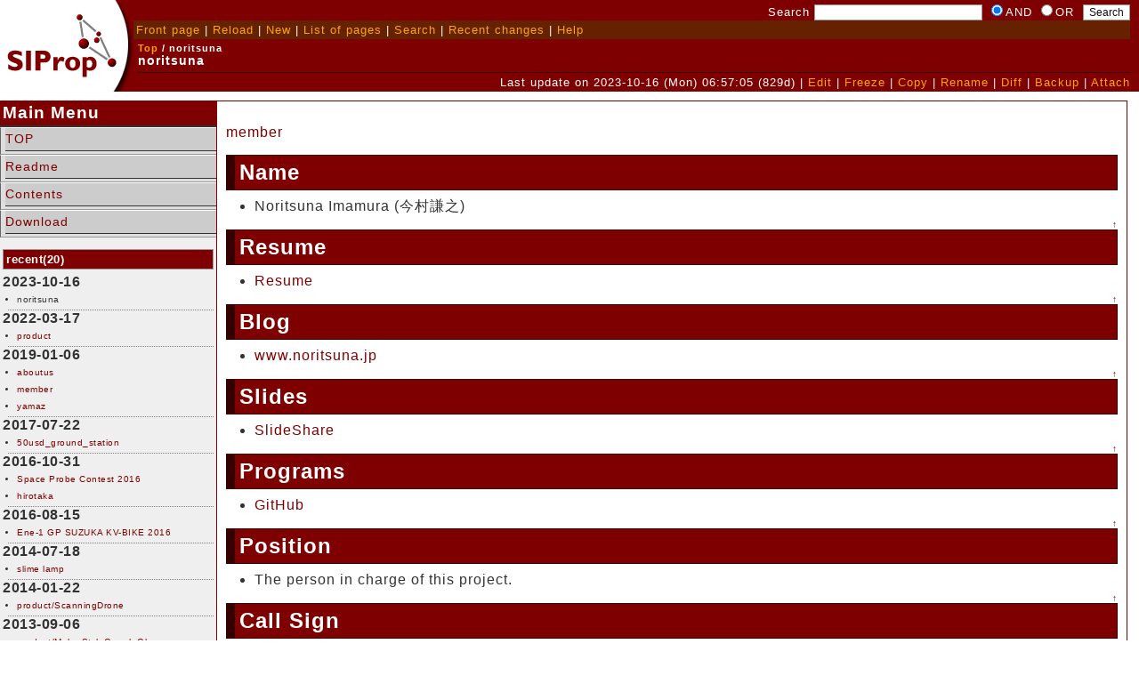

--- FILE ---
content_type: text/html; charset=iso-8859-1
request_url: https://www.siprop.org/en/2.0/index.php?noritsuna
body_size: 3833
content:
<?xml version="1.0" encoding="iso-8859-1" ?>
<!DOCTYPE html PUBLIC "-//W3C//DTD XHTML 1.1//EN" "http://www.w3.org/TR/xhtml11/DTD/xhtml11.dtd">
<html xmlns="http://www.w3.org/1999/xhtml" xml:lang="en">
<head>
 <meta http-equiv="content-type" content="application/xhtml+xml; charset=iso-8859-1" />
 <meta http-equiv="content-style-type" content="text/css" />

 <title>noritsuna - SIProp</title>
 <link rel="stylesheet" type="text/css" media="screen" href="skin/pukiwiki_gs2.css.php?charset=iso-8859-1" charset="iso-8859-1" />
 <link rel="stylesheet" type="text/css" media="print" href="skin/pukiwiki_gs2.css.php?charset=iso-8859-1&amp;media=print" charset="iso-8859-1" />
  <link rel="alternate" type="application/rss+xml" title="RSS" href="https://www.siprop.org:443/en/2.0/index.php?cmd=rss" />

</head>
<body>


<!--Header-->
<div id="header">

<!-- Header/Search -->
<form action="https://www.siprop.org:443/en/2.0/index.php?cmd=search" method="post" id="head_search">
 <div>
  Search
  <input type="text"  name="word" value="" size="25" />
  <input type="radio" name="type" value="AND" class="radio" checked="checked" />AND
  <input type="radio" name="type" value="OR" class="radio" />OR
  &nbsp;<input type="submit" value="Search" />
 </div>
</form>
<div id="navigator">
 <a href="https://www.siprop.org:443/en/2.0/index.php?FrontPage" >Front page</a> | <a href="https://www.siprop.org:443/en/2.0/index.php?noritsuna" >Reload</a>  | <a href="https://www.siprop.org:443/en/2.0/index.php?plugin=newpage&amp;refer=noritsuna" >New</a>  | <a href="https://www.siprop.org:443/en/2.0/index.php?cmd=list" >List of pages</a>  | <a href="https://www.siprop.org:443/en/2.0/index.php?cmd=search" >Search</a> | <a href="https://www.siprop.org:443/en/2.0/index.php?RecentChanges" >Recent changes</a> | <a href="https://www.siprop.org:443/en/2.0/index.php?Help" >Help</a>
</div>

<h1 class="title"><span class="small"><div><a href="https://www.siprop.org:443/en/2.0/index.php?FrontPage" title="FrontPage (6681d)">Top</a> / noritsuna</div></span>noritsuna</h1>

<div class="pageinfo">
 Last update on 2023-10-16 (Mon) 06:57:05  (829d)  | <a href="https://www.siprop.org:443/en/2.0/index.php?cmd=edit&amp;page=noritsuna" >Edit</a>  | <a href="https://www.siprop.org:443/en/2.0/index.php?cmd=freeze&amp;page=noritsuna" >Freeze</a>  | <a href="https://www.siprop.org:443/en/2.0/index.php?plugin=template&amp;refer=noritsuna" >Copy</a> | <a href="https://www.siprop.org:443/en/2.0/index.php?plugin=rename&amp;refer=noritsuna" >Rename</a>  | <a href="https://www.siprop.org:443/en/2.0/index.php?cmd=diff&amp;page=noritsuna" >Diff</a>  | <a href="https://www.siprop.org:443/en/2.0/index.php?cmd=backup&amp;page=noritsuna" >Backup</a>   | <a href="https://www.siprop.org:443/en/2.0/index.php?plugin=attach&amp;pcmd=upload&amp;page=noritsuna" >Attach</a> 
</div>

</div>

<div id="container">
<!--Left Box-->
<div id="menubox2">
  <div class="menubox">
    <h5>Main Menu</h5>
	<ul>
      <li><a href="http://www.siprop.org/en/2.0/" title="top">TOP</a></li>
      <li><a href="http://www.siprop.org/en/2.0/index.php?readme" title="readme">Readme</a></li>
      <li><a href="http://www.siprop.org/en/2.0/index.php?contents" title="contents">Contents</a></li>
      <li><a href="http://www.siprop.org/en/2.0/index.php?download" title="download">Download</a></li>
    </li>
  </div>
</div>

 <div id="leftbox2">
   <div class="menubar">
    <h5>recent(20)</h5>
 <div><strong>2023-10-16</strong>
<ul>
 <li>noritsuna</li>
</ul>
<strong>2022-03-17</strong>
<ul>
 <li><a href="https://www.siprop.org:443/en/2.0/index.php?product" title="product (1407d)">product</a></li>
</ul>
<strong>2019-01-06</strong>
<ul>
 <li><a href="https://www.siprop.org:443/en/2.0/index.php?aboutus" title="aboutus (2573d)">aboutus</a></li>
 <li><a href="https://www.siprop.org:443/en/2.0/index.php?member" title="member (2573d)">member</a></li>
 <li><a href="https://www.siprop.org:443/en/2.0/index.php?yamaz" title="yamaz (2573d)">yamaz</a></li>
</ul>
<strong>2017-07-22</strong>
<ul>
 <li><a href="https://www.siprop.org:443/en/2.0/index.php?50usd_ground_station" title="50usd_ground_station (3106d)">50usd_ground_station</a></li>
</ul>
<strong>2016-10-31</strong>
<ul>
 <li><a href="https://www.siprop.org:443/en/2.0/index.php?Space%20Probe%20Contest%202016" title="Space Probe Contest 2016 (3370d)">Space Probe Contest 2016</a></li>
 <li><a href="https://www.siprop.org:443/en/2.0/index.php?hirotaka" title="hirotaka (3370d)">hirotaka</a></li>
</ul>
<strong>2016-08-15</strong>
<ul>
 <li><a href="https://www.siprop.org:443/en/2.0/index.php?Ene-1%20GP%20SUZUKA%20KV-BIKE%202016" title="Ene-1 GP SUZUKA KV-BIKE 2016 (3447d)">Ene-1 GP SUZUKA KV-BIKE 2016</a></li>
</ul>
<strong>2014-07-18</strong>
<ul>
 <li><a href="https://www.siprop.org:443/en/2.0/index.php?slime%20lamp" title="slime lamp (4206d)">slime lamp</a></li>
</ul>
<strong>2014-01-22</strong>
<ul>
 <li><a href="https://www.siprop.org:443/en/2.0/index.php?product/ScanningDrone" title="product/ScanningDrone (4383d)">product/ScanningDrone</a></li>
</ul>
<strong>2013-09-06</strong>
<ul>
 <li><a href="https://www.siprop.org:443/en/2.0/index.php?product/MakerStyleGoogleGlass" title="product/MakerStyleGoogleGlass (4521d)">product/MakerStyleGoogleGlass</a></li>
</ul>
<strong>2013-05-23</strong>
<ul>
 <li><a href="https://www.siprop.org:443/en/2.0/index.php?product/TreasureHuntingRobot" title="product/TreasureHuntingRobot (4627d)">product/TreasureHuntingRobot</a></li>
</ul>
<strong>2012-12-27</strong>
<ul>
 <li><a href="https://www.siprop.org:443/en/2.0/index.php?product/nebula" title="product/nebula (4774d)">product/nebula</a></li>
</ul>
<strong>2012-02-15</strong>
<ul>
 <li><a href="https://www.siprop.org:443/en/2.0/index.php?product/AutoChasingTurtle" title="product/AutoChasingTurtle (5090d)">product/AutoChasingTurtle</a></li>
 <li><a href="https://www.siprop.org:443/en/2.0/index.php?product/pandacloud" title="product/pandacloud (5090d)">product/pandacloud</a></li>
</ul>
<strong>2007-11-22</strong>
<ul>
 <li><a href="https://www.siprop.org:443/en/2.0/index.php?schedule" title="schedule (6635d)">schedule</a></li>
</ul>
<strong>2007-10-11</strong>
<ul>
 <li><a href="https://www.siprop.org:443/en/2.0/index.php?sipropproject" title="sipropproject (6678d)">sipropproject</a></li>
</ul>
<strong>2007-10-09</strong>
<ul>
 <li><a href="https://www.siprop.org:443/en/2.0/index.php?yusuke" title="yusuke (6680d)">yusuke</a></li>
 <li><a href="https://www.siprop.org:443/en/2.0/index.php?masaxmasa" title="masaxmasa (6680d)">masaxmasa</a></li>
</ul>
</div>
    <hr class="full_hr" />	<ul><li>Total:8999/Today:3</li></ul>
	  </div>
</div>

<!--Center Box-->
 <div id="centerbox_noright2">
 

<div id="contents">

<p><a href="https://www.siprop.org:443/en/2.0/index.php?member" title="member (2573d)">member</a></p>
<h2 id="content_1_0">Name  <a class="anchor_super" id="c582aeb9" href="https://www.siprop.org:443/en/2.0/index.php?noritsuna#c582aeb9" title="c582aeb9">&dagger;</a></h2>
<ul class="list1" style="padding-left:16px;margin-left:16px"><li>Noritsuna Imamura (&#20170;&#26449;&#35609;&#20043;)</li></ul>

<div class="jumpmenu"><a href="#navigator">&uarr;</a></div><h2 id="content_1_1">Resume  <a class="anchor_super" id="me4f300a" href="https://www.siprop.org:443/en/2.0/index.php?noritsuna#me4f300a" title="me4f300a">&dagger;</a></h2>
<ul class="list1" style="padding-left:16px;margin-left:16px"><li><a href="http://www.slideshare.net/noritsuna/resume-37315999" rel="nofollow">Resume</a></li></ul>

<div class="jumpmenu"><a href="#navigator">&uarr;</a></div><h2 id="content_1_2">Blog  <a class="anchor_super" id="r25d23af" href="https://www.siprop.org:443/en/2.0/index.php?noritsuna#r25d23af" title="r25d23af">&dagger;</a></h2>
<ul class="list1" style="padding-left:16px;margin-left:16px"><li><a href="http://www.noritsuna.jp" rel="nofollow">www.noritsuna.jp</a></li></ul>

<div class="jumpmenu"><a href="#navigator">&uarr;</a></div><h2 id="content_1_3">Slides  <a class="anchor_super" id="u37bd519" href="https://www.siprop.org:443/en/2.0/index.php?noritsuna#u37bd519" title="u37bd519">&dagger;</a></h2>
<ul class="list1" style="padding-left:16px;margin-left:16px"><li><a href="http://www.slideshare.net/noritsuna" rel="nofollow">SlideShare</a></li></ul>

<div class="jumpmenu"><a href="#navigator">&uarr;</a></div><h2 id="content_1_4">Programs  <a class="anchor_super" id="q79a6c65" href="https://www.siprop.org:443/en/2.0/index.php?noritsuna#q79a6c65" title="q79a6c65">&dagger;</a></h2>
<ul class="list1" style="padding-left:16px;margin-left:16px"><li><a href="https://github.com/noritsuna" rel="nofollow">GitHub</a></li></ul>

<div class="jumpmenu"><a href="#navigator">&uarr;</a></div><h2 id="content_1_5">Position  <a class="anchor_super" id="wb23fcbb" href="https://www.siprop.org:443/en/2.0/index.php?noritsuna#wb23fcbb" title="wb23fcbb">&dagger;</a></h2>
<ul class="list1" style="padding-left:16px;margin-left:16px"><li>The person in charge of this project.</li></ul>

<div class="jumpmenu"><a href="#navigator">&uarr;</a></div><h2 id="content_1_6">Call Sign  <a class="anchor_super" id="ue43d8c2" href="https://www.siprop.org:443/en/2.0/index.php?noritsuna#ue43d8c2" title="ue43d8c2">&dagger;</a></h2>
<ul class="list1" style="padding-left:16px;margin-left:16px"><li>JI1SZP</li></ul>

<div class="jumpmenu"><a href="#navigator">&uarr;</a></div><h2 id="content_1_7">The projects  <a class="anchor_super" id="d6781078" href="https://www.siprop.org:443/en/2.0/index.php?noritsuna#d6781078" title="d6781078">&dagger;</a></h2>
<ul class="list1" style="padding-left:16px;margin-left:16px"><li><a href="https://www.siprop.org:443/en/2.0/index.php?product" title="product (1407d)">product</a></li></ul>

<div class="jumpmenu"><a href="#navigator">&uarr;</a></div><h4 id="content_1_8">Product List  <a class="anchor_super" id="j3aa3ea0" href="https://www.siprop.org:443/en/2.0/index.php?noritsuna#j3aa3ea0" title="j3aa3ea0">&dagger;</a></h4>
<ul class="list1" style="padding-left:16px;margin-left:16px"><li><a href="https://github.com/ishi-kai/micro_irritating_maze" rel="nofollow">Micro Irritating Maze (2023)</a></li>
<li><a href="https://github.com/ishi-kai/InverterPuzzle3D" rel="nofollow">Inverter Puzzle (2023)</a></li>
<li><a href="https://github.com/noritsuna/Edge_Circuit_Designer" rel="nofollow">Edge Circuit Designer(2023)</a></li>
<li><a href="https://quantum.siprop.org/8-bit/" rel="nofollow">8bit (2021)</a></li>
<li><a href="http://www.siprop.org/en/2.0/index.php?50usd_ground_station" rel="nofollow">50USD Ground Station (2017)</a></li>
<li><a href="http://www.slideshare.net/noritsuna/protocol-of-the-dna-extraction-in-kitchen" rel="nofollow">Protocol of the DNA extraction on Kitchen (2015)</a></li>
<li><a href="http://www.slideshare.net/noritsuna/zedroid-android-50-and-later-on-zedboard" rel="nofollow">Android 5.0 for Zynq-7000 (2015)</a></li>
<li><a href="http://www.siprop.org/en/2.0/index.php?product%2FScanningDrone" rel="nofollow">Scanning Drone (2014)</a></li>
<li><a href="http://www.siprop.org/en/2.0/index.php?product%2FMakerStyleGoogleGlass" rel="nofollow">Maker Style Google Glass (2013)</a></li>
<li><a href="http://www.siprop.org/en/2.0/index.php?product%2Fpandacloud" rel="nofollow">Panda Cloud (2012)</a></li>
<li><a href="http://www.siprop.org/en/2.0/index.php?product%2FTreasureHuntingRobot" rel="nofollow">Treasure Hunting Robot (2012)</a></li>
<li><a href="http://www.siprop.org/en/2.0/index.php?product%2FAutoChasingTurtle" rel="nofollow">Auto Chasing Turtle (2011)</a></li></ul>

<div class="jumpmenu"><a href="#navigator">&uarr;</a></div><h4 id="content_1_9">Supporting Project List  <a class="anchor_super" id="h33887e5" href="https://www.siprop.org:443/en/2.0/index.php?noritsuna#h33887e5" title="h33887e5">&dagger;</a></h4>
<ul class="list1" style="padding-left:16px;margin-left:16px"><li><a href="http://www.istellartech.com/" rel="nofollow">IST</a>
<ul class="list2" style="padding-left:16px;margin-left:16px"><li><a href="http://www.istellartech.com/7hbym/wp-content/uploads/2019/05/PressRelease_2019050701.pdf" rel="nofollow">Sounding Rocket MOMO F3(2019)</a>
<ul class="list3" style="padding-left:16px;margin-left:16px"><li>Grand Station &amp; Avionics</li></ul></li></ul></li>
<li><a href="http://forth.aero.cst.nihon-u.ac.jp/d/index.php" rel="nofollow">Nihon Univ. Miyazaki Lab</a>
<ul class="list2" style="padding-left:16px;margin-left:16px"><li><a href="http://sat.aero.cst.nihon-u.ac.jp/nexus/" rel="nofollow">CubeSat:NEXUS(2018-2019)</a>
<ul class="list3" style="padding-left:16px;margin-left:16px"><li>Grand Station</li></ul></li></ul></li>
<li><a href="http://stars.eng.shizuoka.ac.jp/starsao.html" rel="nofollow">Shizuoka Univ. Nohmi Lab</a>
<ul class="list2" style="padding-left:16px;margin-left:16px"><li><a href="https://stars-ao.info/" rel="nofollow">CubeSat:Stars-AO(2017-2018)</a>
<ul class="list3" style="padding-left:16px;margin-left:16px"><li>Mission &amp; High Speed Transmitter Softwares</li></ul></li></ul></li></ul>

<div class="jumpmenu"><a href="#navigator">&uarr;</a></div><h4 id="content_1_10">Race List  <a class="anchor_super" id="a4bd3a91" href="https://www.siprop.org:443/en/2.0/index.php?noritsuna#a4bd3a91" title="a4bd3a91">&dagger;</a></h4>
<ul class="list1" style="padding-left:16px;margin-left:16px"><li><a href="http://www.siprop.org/en/2.0/index.php?Ene-1%20GP%20SUZUKA%20KV-BIKE%202016" rel="nofollow">Ene-1 GP SUZUKA KV-Bike 2016 (2016)</a></li></ul>

<div class="jumpmenu"><a href="#navigator">&uarr;</a></div><h4 id="content_1_11">Report List  <a class="anchor_super" id="o10ed4a0" href="https://www.siprop.org:443/en/2.0/index.php?noritsuna#o10ed4a0" title="o10ed4a0">&dagger;</a></h4>
<ul class="list1" style="padding-left:16px;margin-left:16px"><li><a href="https://www.slideshare.net/noritsuna/radiation-test-raspberry-pi-zero/" rel="nofollow">Radiation Test -RaspberryPI Zero- (2017)</a></li>
<li><a href="http://www.siprop.org/en/2.0/index.php?Space%20Probe%20Contest%202016" rel="nofollow">Space Probe Contest 2016 (2016)</a></li></ul>

<div class="jumpmenu"><a href="#navigator">&uarr;</a></div><h4 id="content_1_12">Award List  <a class="anchor_super" id="j2dbecc3" href="https://www.siprop.org:443/en/2.0/index.php?noritsuna#j2dbecc3" title="j2dbecc3">&dagger;</a></h4>
<ul class="list1" style="padding-left:16px;margin-left:16px"><li><a href="https://j-mediaarts.jp/en/award/single/8bit/" rel="nofollow">25th JAPAN MEDIA ARTS FESTIVAL:Entertainment Division (2022)</a></li></ul>

<div class="jumpmenu"><a href="#navigator">&uarr;</a></div><h2 id="content_1_13">Contact  <a class="anchor_super" id="m06c0cb0" href="https://www.siprop.org:443/en/2.0/index.php?noritsuna#m06c0cb0" title="m06c0cb0">&dagger;</a></h2>
<ul class="list1" style="padding-left:16px;margin-left:16px"><li>mail address : &quot;noritsuna__atmark__siprop.org&quot;</li></ul>

<p class="clear" />



<div id="related" class="footbox">Link: <a href="https://www.siprop.org:443/en/2.0/index.php?product">product</a>(1407d)
 <a href="https://www.siprop.org:443/en/2.0/index.php?member">member</a>(2573d)</div>

</div>


<!--Right Box-->

<div id="footer">


<!-- Toolbar -->
<div id="toolbar">
 <a href="https://www.siprop.org:443/en/2.0/index.php?FrontPage"><img src="image/top.png" width="20" height="20" alt="Front page" title="Front page" /></a>
 &nbsp;
 	<a href="https://www.siprop.org:443/en/2.0/index.php?cmd=edit&amp;page=noritsuna"><img src="image/edit.png" width="20" height="20" alt="Edit" title="Edit" /></a>			<a href="https://www.siprop.org:443/en/2.0/index.php?cmd=freeze&amp;page=noritsuna"><img src="image/freeze.png" width="20" height="20" alt="Freeze" title="Freeze" /></a>	  <a href="https://www.siprop.org:443/en/2.0/index.php?cmd=diff&amp;page=noritsuna"><img src="image/diff.png" width="20" height="20" alt="Diff" title="Diff" /></a>	<a href="https://www.siprop.org:443/en/2.0/index.php?cmd=backup&amp;page=noritsuna"><img src="image/backup.png" width="20" height="20" alt="Backup" title="Backup" /></a>			<a href="https://www.siprop.org:443/en/2.0/index.php?plugin=attach&amp;pcmd=upload&amp;page=noritsuna"><img src="image/file.png" width="20" height="20" alt="Attach" title="Attach" /></a>		<a href="https://www.siprop.org:443/en/2.0/index.php?plugin=template&amp;refer=noritsuna"><img src="image/copy.png" width="20" height="20" alt="Copy" title="Copy" /></a>	<a href="https://www.siprop.org:443/en/2.0/index.php?plugin=rename&amp;refer=noritsuna"><img src="image/rename.png" width="20" height="20" alt="Rename" title="Rename" /></a> <a href="https://www.siprop.org:443/en/2.0/index.php?noritsuna"><img src="image/reload.png" width="20" height="20" alt="Reload" title="Reload" /></a> &nbsp;
	<a href="https://www.siprop.org:443/en/2.0/index.php?plugin=newpage&amp;refer=noritsuna"><img src="image/new.png" width="20" height="20" alt="New" title="New" /></a> <a href="https://www.siprop.org:443/en/2.0/index.php?cmd=list"><img src="image/list.png" width="20" height="20" alt="List of pages" title="List of pages" /></a> <a href="https://www.siprop.org:443/en/2.0/index.php?cmd=search"><img src="image/search.png" width="20" height="20" alt="Search" title="Search" /></a> <a href="https://www.siprop.org:443/en/2.0/index.php?RecentChanges"><img src="image/recentchanges.png" width="20" height="20" alt="Recent changes" title="Recent changes" /></a> &nbsp; <a href="https://www.siprop.org:443/en/2.0/index.php?Help"><img src="image/help.png" width="20" height="20" alt="Help" title="Help" /></a> &nbsp; <a href="https://www.siprop.org:443/en/2.0/index.php?cmd=rss&amp;ver=1.0"><img src="image/rss.png" width="36" height="14" alt="RSS of recent changes" title="RSS of recent changes" /></a>
</div>

 <strong>PukiWiki 1.5.1</strong> &copy; 2001-2016 <a href="http://pukiwiki.osdn.jp/">PukiWiki Development Team</a>.<br />
 Skin "GS2" is designed by <a href="http://www.yiza.net/">yiza</a>.<br />
 Powered by PHP 7.2.24-0ubuntu0.18.04.17. HTML convert time: 0.022 sec.

</div>

</div>

</body>
</html>


--- FILE ---
content_type: text/css;charset=UTF-8
request_url: https://www.siprop.org/en/2.0/skin/pukiwiki_gs2.css.php?charset=iso-8859-1
body_size: 2568
content:
@charset "iso-8859-1";


// Odagiri CSS Setting
pre, dl, ol, p, blockquote {
	line-height:175%;
	}

blockquote {
	margin-left:32px;
	}

body {
	color:#333333;
	background-color:#FFFFFF;
	margin:0;
	padding:0;
	letter-spacing:1px;
	font-family:Verdana, Sans-Serif;
	}

td, th {
	color:#333333;
	background-color:#FFFFFF;
	letter-spacing:1px;
	font-family:Verdana, Sans-Serif;
	}

body {
	scrollbar-face-color:#FFFFFF;
	scrollbar-track-color:#FFFFFF;
	scrollbar-3dlight-color:#909090;
	scrollbar-base-color:#909090;
	scrollbar-darkshadow-color:#909090;
	scrollbar-highlight-color:#909090;
	scrollbar-shadow-color:#909090;
	scrollbar-arrow-color:#909090;
	}

div#container {
	width:100%;
	position:relative;
	}

div#menubox2{
	margin:0 20px 0 0;
	background:#DEDEDE;
	}

div#menubox2 h5{
	border-bottom:2px solid #333333;
	margin:0;
	}

div#menubox2 ul{
	margin:0;
	padding:0;
	}

div#menubox2 li{
	padding:0 0 3px 5px;
	margin:0;
	font-size:90%;
	display:block;
	border-top:1px solid #FEFEFE;
	border-left:1px solid #666666;
	border-right:1px solid #666666;
	border-bottom:1px solid #999999;
	}

div#leftbox2 {
	position:absolute;
	width:19%;
	margin:0px;
	padding:0px;
	}

div#leftbox2 ul {
	border-bottom:1px dotted gray;
	}

div#centerbox_noright2 {
	position:absolute;
	width:80%;
	left:19%;
	top:0;
	margin:0px;
	padding:0px;
}

div#rightbox {
	width:18%;
	float:left;
	margin:0px;
	padding:0px;
}

div.adsky {
	text-align:center;
	}

div#centerbox {
	width:63%;
	float:left;
	margin:0px;
	padding:0px;
	}

div#centerbox_noside {
	float:left;
	width:100%;
	margin:0px;
	padding:0px;
	}

div#centerbox_noright {
	float:left;
	width:81%;
	margin:0px;
	padding:0px;
	}

div#topbox {
	width:100%;
	padding:5px;
	}

div#header {
	color:white;
	padding:0 0 3px 0;
	margin:0 0 10px 0;
	background: #7F0000 url(../image/head_bg.gif) left top no-repeat;
	}

div#header a:link {
	color:orange;
	}

div#header a:visited {
	color:orange;
	}

div#header a:hover {
	color:yellow;
	}

h1.title {
	font-size:14px;
	color:white;
	background:none;
	border-width:0 0 1px 0;
	padding:2px 0 5px 0;
	margin:0 10px 3px 155px;
	}

form#head_search {
	font-size: 80%;
	margin:0 5px 0 150px;
	padding:2px 5px 0 0;
	text-align:right;
	white-space:nowrap;
	}

div#navigator {
	font-size: 80%;
	background:#662200;
	margin:0 10px 2px 150px;
	padding:3px;
	white-space:nowrap;
	}

div.pageinfo {
	font-size: 80%;
	text-align:right;
	margin:0 10px 0 150px;
	white-space:nowrap;
	}

div#contents {
	padding:10px;
	background-color:#FFFFFF;
	border:1px solid #7F0000;
	}

.footbox {
	clear:both;
	padding:3px;
	margin:6px 1px 1px 1px;
	border:dotted 1px #999999;
	background-color: #F0F0F0;
	font-size:xx-small;
	line-height:180%;
	}

div#note {
	}

div#attach {
	}
	
div#related {
	}

div#toolbar {
	padding:0px;
	margin-bottom:10px;
	text-align:right;
	}

div#footer {
	clear: both;
	font-size:xx-small;
	padding:0px;
	margin:16px 0px 20px 0px;
	}

div#qrcode {
	float:left;
	margin:0px 10px 0px 10px;
	}

div#menubox {
	width:18%;
	float:left;
	margin:0px;
	padding:0px;
	}

div#menubox2 {
	
	}

div.menubox ul{
	list-style:none;
	}

div.menubox li a:link {
	display:block;
	background:#CCCCCC;
	border-bottom:1px solid #333333;
	}


div#leftbox {
	width:18%;
	float:left;
	margin:0px;
	padding:0px;
}

div.menubar {
	background:#EFEFEF;
	margin:0;
	padding:3px;
	word-break:break-all;
	overflow:hidden;
	letter-spacing: 0.5px;
	}

div.menubar ul li {
	line-height:160%;
	font-size: x-small;
	}
	
div.menubar h1 ,
div.menubar h2 ,
div.menubar h3 ,
div.menubar h4 ,
div.menubar h5 {
	font-size: small;
	border: 1px solid #999999;
	background-color: #7F0000;
	background-image: none;
	margin-top:10px;
	}
	
div.menubar .anchor_super,
div.menubar .jumpmenu {
display:none;
	}
	
div.menubar td {
	padding:0px;
	}

a:link {
	color:#7F0000;
	text-decoration:none;
	}

a:active {
	color:#FF0000;
	text-decoration:none;
	}

a:visited {
	color:#560000;
	text-decoration:none;
	}

a:hover {
	color:#FF0000;
	text-decoration:underline;
	}

h1, h2 {
	font-size:150%;
	color:white;
	background-color:#7F0000;
	padding:5px;
	border-style:solid;
	border-color:#350000;
	border-width:1px 1px 1px 10px;
	margin:0px 0px 5px 0px;
	}

h3 {
	font-size:140%;
	color:white;
	background-color:#7F0000;
	padding:3px;
	border-style: solid;
	border-color:#444444;
	border-width:1px 1px 1px 10px;
	margin:0px 0px 5px 0px;
	}

h4 {
	font-size:130%;
	font-weight:bold;
	color:#333333;
	background-color:#CCCCCC;
	padding:3px 3px 3px 5px;
	border-style: solid;
	border-color:#7F0000;
	border-width: 1px 1px 1px 7px;
	margin:0px 0px 5px 0px;
	}

h5 {
	font-size:120%;
	color:white;
	background-color:#7F0000;
	padding:3px;
	border-style: solid;
	border-color:#333333;
	border-width: 0px 0px 1px 0px;
	margin:0px 0px 5px 0px;
	}

h6 {
	font-size:110%;
	color:white;
	background-color:#7F0000;
	padding:3px;
	border-style: solid;
	border-color:#666666;
	border-width: 0px 5px 1px 0px;
	margin:0px 0px 5px 0px;
	}


dt {
	font-weight:bold;
	margin-top:1em;
	margin-left:1em;
	}

pre {
	border:#A17777 1px solid;
	padding:.5em;
	margin-left:1em;
	margin-right:2em;
	font-size: x-small;
	white-space:pre;
	word-break:break-all;
	letter-spacing:0px;
	color:#101010;
	background-color:#FFFAE8;
	}

img {
	border:none;
	vertical-align:middle;
	}

ul {
	margin:0px 0px 0px 6px;
	padding:0px 0px 0px 10px;
	line-height:160%;
	}

li {
	margin: 3px 0px;
	}

em { font-style:italic; }

strong { font-weight:bold; }

input, textarea {
	color:#101010;
	background-color:#FFFFFF;
	border-style: solid;
	border-color: #999999;
	border-width: 1px;
	font-size:12px;
	}

input.radio {
	background-color:transparent;
	border-width: 0;
	}

thead td.style_td,
tfoot td.style_td {
	color:inherit;
	background-color:#FFFFFF;
	}

thead th.style_th,
tfoot th.style_th {
	color:inherit;
	background-color:#F0F0F0;
	}

.style_table {
	padding:0px;
	border:0px;
	margin:auto;
	text-align:left;
	color:inherit;
	background-color:#999999;
	}

.style_th, th {
	padding:5px;
	margin:1px;
	text-align:center;
	color:inherit;
	background-color:#FFFFFF;
	vertical-align:bottom;
	}

.style_td, td {
	padding:5px;
	margin:1px;
	color:inherit;
	background-color:#FAFAFA;
	vertical-align:middle;
	}

ul.list1 { list-style-type:disc; }
ul.list2 { list-style-type:circle; }
ul.list3 { list-style-type:square; }
ol.list1 { list-style-type:decimal; }
ol.list2 { list-style-type:lower-roman; }
ol.list3 { list-style-type:lower-alpha; }

div.ie5 { text-align:center; }

span.noexists {
	color:#000000;
	background-color:#FFFACC;
	}

.small { font-size:80%; }

.super_index {
	color:#DD3333;
	background-color:inherit;
	font-weight:bold;
	font-size:60%;
	vertical-align:super;
	}

a.note_super {
	color:#DD3333;
	background-color:inherit;
	font-weight:bold;
	font-size:xx-small;
	}

div.jumpmenu {
	font-size:60%;
	text-align:right;
	}

hr.full_hr {
	border-style:ridge;
	border-color:#A0A0A0;
	border-width:1px 0px;
}

span.size1 {
	font-size:xx-small;
	line-height:130%;
	text-indent:0px;
	display:inline;
}
span.size2 {
	font-size:x-small;
	line-height:130%;
	text-indent:0px;
	display:inline;
}
span.size3 {
	font-size:small;
	line-height:130%;
	text-indent:0px;
	display:inline;
}
span.size4 {
	font-size:medium;
	line-height:130%;
	text-indent:0px;
	display:inline;
}
span.size5 {
	font-size:large;
	line-height:130%;
	text-indent:0px;
	display:inline;
}
span.size6 {
	font-size:x-large;
	line-height:130%;
	text-indent:0px;
	display:inline;
}
span.size7 {
	font-size:xx-large;
	line-height:130%;
	text-indent:0px;
	display:inline;
}

/* html.php/catbody() */
strong.word0 {
	background-color:#FFFF66;
	color:black;
}
strong.word1 {
	background-color:#A0FFFF;
	color:black;
}
strong.word2 {
	background-color:#99FF99;
	color:black;
}
strong.word3 {
	background-color:#FF9999;
	color:black;
}
strong.word4 {
	background-color:#FF66FF;
	color:black;
}
strong.word5 {
	background-color:#880000;
	color:white;
}
strong.word6 {
	background-color:#00AA00;
	color:white;
}
strong.word7 {
	background-color:#886800;
	color:white;
}
strong.word8 {
	background-color:#004699;
	color:white;
}
strong.word9 {
	background-color:#990099;
	color:white;
}

/* html.php/edit_form() */
.edit_form { clear:both; }

/* pukiwiki.skin.php */
div#preview {
	color:inherit;
	background-color:#FAFAFA;
}

/* aname.inc.php */
.anchor {}
.anchor_super {
	font-size:xx-small;
	vertical-align:super;
}

/* br.inc.php */
br.spacer {}

/* calendar*.inc.php */
.style_calendar {
	padding:0px;
	border:0px;
	margin:3px;
	color:inherit;
	background-color:#999999;
	text-align:center;
}

.style_calendar td {
	padding:4px;
	margin:1px;
	text-align:center;
	color:inherit;
}

.style_td_today {
	background-color:#CCFFDD;
}
.style_td_sat {
	background-color:#DDE5FF;
}
.style_td_sun {
	background-color:#FFEEEE;
}
.style_td_caltop,
.style_td_week {
	background-color:#FFFFFF;
	font-weight:bold;
}

/* calendar_viewer.inc.php */
div.calendar_viewer {
	color:inherit;
	background-color:inherit;
	margin-top:20px;
	margin-bottom:10px;
	padding-bottom:10px;
}
span.calendar_viewer_left {
	color:inherit;
	background-color:inherit;
	float:left;
}
span.calendar_viewer_right {
	color:inherit;
	background-color:inherit;
	float:right;
}

/* clear.inc.php */
.clear {
	margin:0px;
	clear:both;
}

/* counter.inc.php */
div.counter { font-size:70%; }

/* diff.inc.php */
span.diff_added {
	color:blue;
	background-color:inherit;
}

span.diff_removed {
	color:red;
	background-color:inherit;
}

/* hr.inc.php */
hr.short_line {
	text-align:center;
	width:80%;
	border-style:solid;
	border-color:#AAAAAA;
	border-width:1px 0px;
}

/* include.inc.php */
h5.side_label { text-align:center; }

/* navi.inc.php */
ul.navi {
	font-size:xx-small;
	margin:0px;
	padding:0px;
	text-align:center;
}
li.navi_none {
	font-size:xx-small;
	display:inline;
	float:none;
}
li.navi_left {
	font-size:xx-small;
	display:inline;
	float:left;
	text-align:left;
}
li.navi_right {
	font-size:xx-small;
	display:inline;
	float:right;
	text-align:right;
}

/* new.inc.php */
span.comment_date { font-size:xx-small; }
span.new1 {
	color:red;
	background-color:transparent;
	font-size:xx-small;
}
span.new5 {
	color:green;
	background-color:transparent;
	font-size:xx-small;
}

/* popular.inc.php */
span.counter { font-size:70%; }
ul.popular_list {
}

/* recent.inc.php,showrss.inc.php */
ul.recent_list {
}

/* ref.inc.php */
div.img_margin {
	margin-left:32px;
	margin-right:32px;
}

/* vote.inc.php */
td.vote_label {
	color:#000000;
	background-color:#FFCCCC;
}
td.vote_td1 {
	color:#000000;
	background-color:#DDE5FF;
}
td.vote_td2 {
	color:#000000;
	background-color:#EEF5FF;
}

